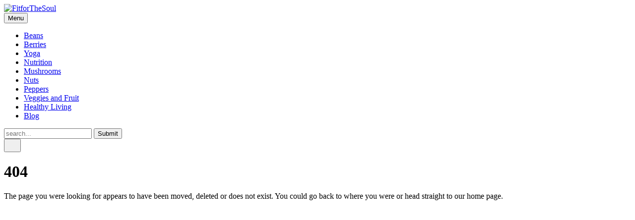

--- FILE ---
content_type: text/html; charset=utf-8
request_url: https://www.google.com/recaptcha/api2/aframe
body_size: 267
content:
<!DOCTYPE HTML><html><head><meta http-equiv="content-type" content="text/html; charset=UTF-8"></head><body><script nonce="T2856NvSYXgEalJjtjzoiA">/** Anti-fraud and anti-abuse applications only. See google.com/recaptcha */ try{var clients={'sodar':'https://pagead2.googlesyndication.com/pagead/sodar?'};window.addEventListener("message",function(a){try{if(a.source===window.parent){var b=JSON.parse(a.data);var c=clients[b['id']];if(c){var d=document.createElement('img');d.src=c+b['params']+'&rc='+(localStorage.getItem("rc::a")?sessionStorage.getItem("rc::b"):"");window.document.body.appendChild(d);sessionStorage.setItem("rc::e",parseInt(sessionStorage.getItem("rc::e")||0)+1);localStorage.setItem("rc::h",'1768082695624');}}}catch(b){}});window.parent.postMessage("_grecaptcha_ready", "*");}catch(b){}</script></body></html>